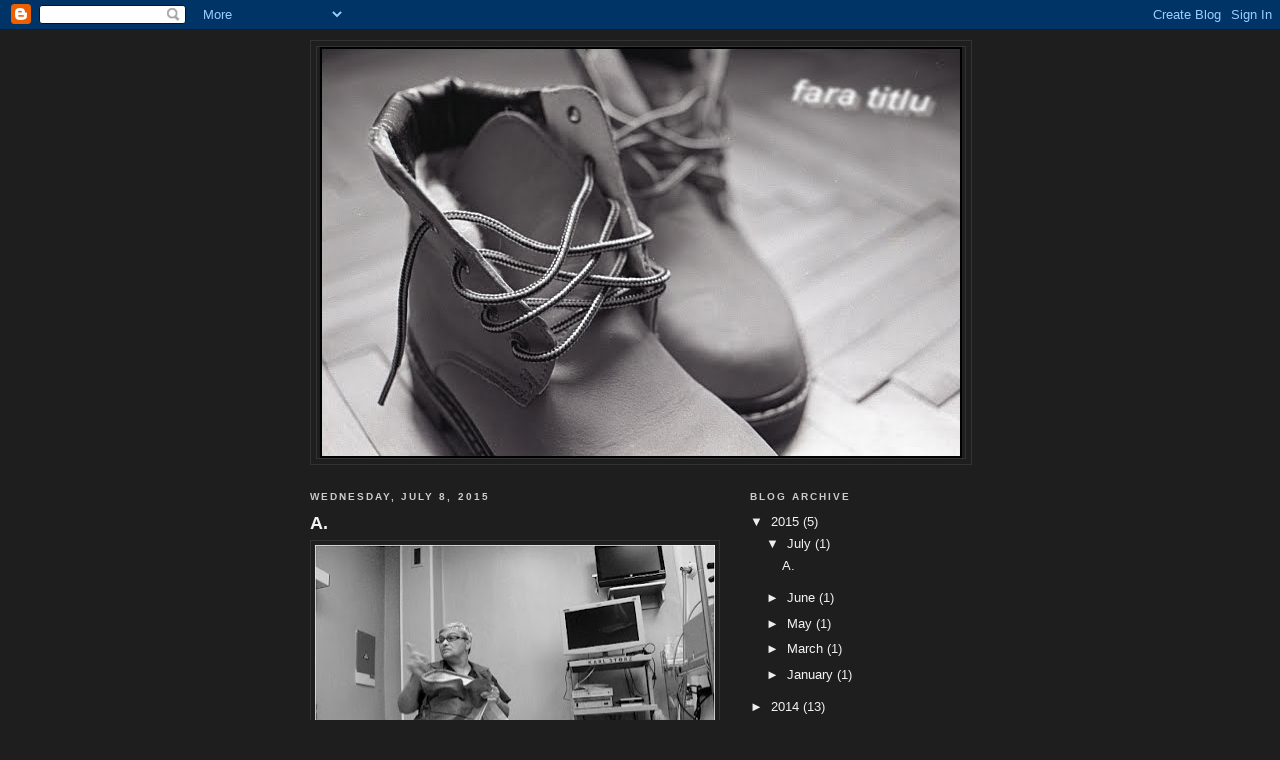

--- FILE ---
content_type: text/javascript;charset=UTF-8
request_url: https://whos.amung.us/pingjs/?k=72drno1rxpqw&t=fara%20titlu...&c=c&x=https%3A%2F%2Fantiq-qqq.blogspot.com%2F&y=&a=-1&d=1.583&v=27&r=857
body_size: -111
content:
WAU_r_c('1','72drno1rxpqw',-1);